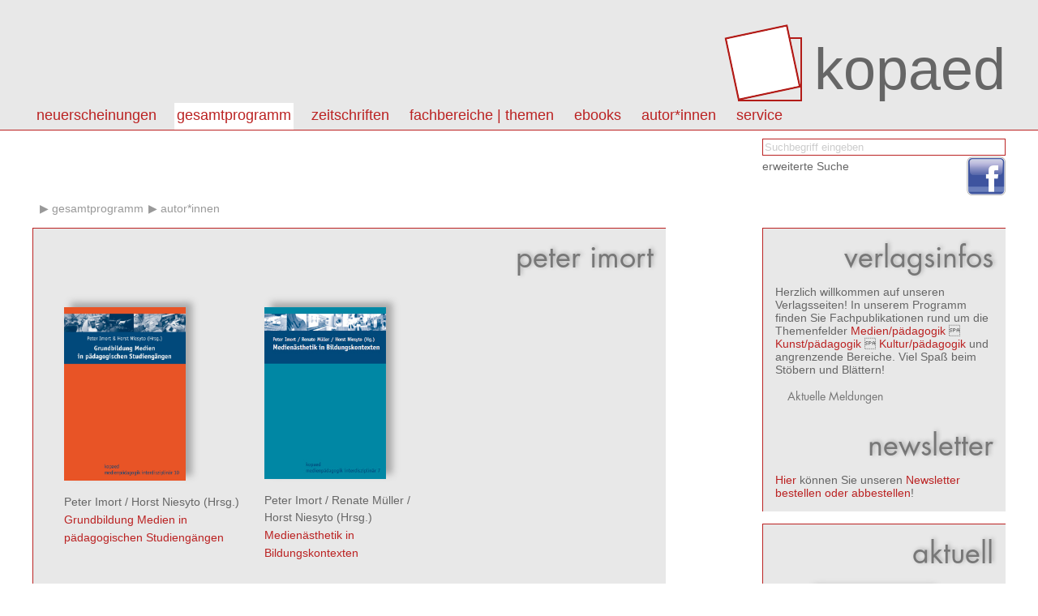

--- FILE ---
content_type: text/html; charset=utf8
request_url: http://kopaed.de/kopaedshop/?pg=2_15&qa=686
body_size: 3340
content:
<!DOCTYPE html PUBLIC "-//W3C//DTD XHTML 1.0 Strict//EN" "http://www.w3.org/TR/xhtml1/DTD/xhtml1-strict.dtd">
<html>
<head>
<title>kopaed :: Fachverlag f&uuml;r Medien/p&auml;dagogik Kunst/p&auml;dagogik Kultur/p&auml;dagogik</title>
<link rel="stylesheet" type="text/css" href="css/styles.css"/>
<meta http-equiv="content-type" content="text/html;charset=utf-8;"/>
<script type="text/javascript" src="js/app.js"></script>
</head>

<body>
<div id="page">



<div id="header" class="box">
<div class="content-wrapper">
<h1><a id="logo" href="?"><img src="img/kopaed_logo.png" alt="kopaed"/><span>kopaed</span></a>
</h1>
<div id="menubar">
<ul id="langmenu" class="menu hMenu">
<li><a class="menu-item active" href="?pg=2_15&amp;lang=DE">DE</a></li>
<li><a class="menu-item" href="?pg=2_15&amp;lang=EN">EN</a></li>
</ul>
<ul id="pagemenu" class="menu hMenu">
<li><a class="menu-item" href="?pg=1" >Neuerscheinungen</a><ul class="menu menu-level-1"><li><a class="menu-item" href="?pg=1_10" >aktuelle Neuerscheinungen</a></li><li><a class="menu-item" href="?pg=1_11" >Neuerscheinungen der letzten 12 Monate</a></li><li><a class="menu-item" href="?pg=1_12" >Neuerscheinungen nach Fachbereichen</a></li></ul></li>
<li><a class="menu-item active" href="?pg=2" >Gesamtprogramm</a><ul class="menu menu-level-1"><li><a class="menu-item" href="?pg=2_13" >Titel von A - Z</a></li><li><a class="menu-item" href="?pg=2_14" >Themen von A - Z</a></li><li><a class="menu-item" href="http://kopaed.ciando.com"  onclick="this.target='_blank';" >eBooks</a></li><li><a class="menu-item active" href="?pg=2_15" >Autor*innen</a></li><li><a class="menu-item" href="?pg=3" >Zeitschriften</a></li><li><a class="menu-item" href="?pg=31" >Fachbereiche</a></li><li><a class="menu-item" href="?pg=2_16" >Schriftenreihen</a></li><li><a class="menu-item" href="?pg=2_17" >Sonderangebote</a></li></ul></li>
<li><a class="menu-item" href="?pg=3" >Zeitschriften</a><ul class="menu menu-level-1"><li><a class="menu-item" href="?pg=3_18" >merz | medien + erziehung</a></li><li><a class="menu-item" href="?pg=3_29" >kjl&amp;m - forschung.schule.bibliothek</a></li><li><a class="menu-item" href="?pg=3_30" >Medien &amp; Altern</a></li><li><a class="menu-item" href="?pg=3_58" >IMAGO | Zeitschrift f&uuml;r Kunstp&auml;dagogik</a></li></ul></li>
<li><a class="menu-item" href="?pg=31" >Fachbereiche | Themen</a><ul class="menu menu-level-1"><li><a class="menu-item" href="?pg=31_50" >Fachbereich medien/p&auml;dagogik</a></li><li><a class="menu-item" href="?pg=31_51" >Fachbereich kunst/p&auml;dagogik</a></li><li><a class="menu-item" href="?pg=31_52" >Fachbereich kultur/p&auml;dagogik</a></li><li><a class="menu-item" href="?pg=2_14" >Themen von A-Z</a></li></ul></li>
<li><a class="menu-item" href="?pg=59" >eBooks</a><ul class="menu menu-level-1"><li><a class="menu-item" href="http://kopaed.ciando.com"  onclick="this.target='_blank';" >eBooks kaufen</a></li><li><a class="menu-item" href="?pg=59_60" >Open Access eBooks</a></li></ul></li>
<li><a class="menu-item" href="?pg=45" >autor*innen</a></li>
<li><a class="menu-item" href="?pg=5" >Service</a><ul class="menu menu-level-1"><li><a class="menu-item" href="?pg=5_23" >Autor*innen</a></li><li><a class="menu-item" href="?pg=5_21" >Leser*innen</a></li><li><a class="menu-item" href="?pg=5_22" >Buchhandel</a></li><li><a class="menu-item" href="?pg=5_25" >Anzeigenkund*innen</a></li><li><a class="menu-item" href="?pg=5_20" >Bestellm&ouml;glichkeiten</a></li><li><a class="menu-item" href="?pg=5_6" >Externe Links</a></li><li><a class="menu-item" href="?pg=5_34" >Newsletter abonnieren/k</a></li><li><a class="menu-item" href="?pg=5_35" >Produktsicherheitsverordnung</a></li></ul></li>
</ul>
</div>
</div>
</div>

<div id="toolbar">
<div class="content-wrapper">
<form id="catQuery" method="post" action="">
<fieldset>
<input type="text" name="qq" id="mqq" class="input" value="Suchbegriff eingeben" style="color:#ccc;" onfocus="this.value='';this.style.color='#000';"/>
<input type="hidden" name="search" value="1"/>
</fieldset>
<div class="section"><a class="link-light" href="?search=1">erweiterte Suche</a></div>
</form>
</div>
<div class="content-wrapper">
<ul class="social">
<li><a href="https://www.facebook.com/Kopaed"  onclick="this.target='_blank';" class="icon icon-facebook"><span>facebook</span></a></li>
</ul>
</div>
</div>

<div id="content">

<div id="bread">
<ul id="breadcrumbs" class="menu hMenu">
<li><a href="/"></a></li><li><a class="breadcrumb" href="?pg=2">Gesamtprogramm</a></li><li><a class="breadcrumb" href="?pg=2_15">Autor*innen</a></li></ul>
</div>

<div id="colmain" class="box box-bordered">

<div id="textcontent">
<h1 class="intro">Peter Imort</h1>


</div>

<div id="datacontent">

<div class="article-data">
<ul class="product-list shortlist">
<li class="list-column-first"><div class="product"><div class="product-image"><a href="?pg=2_15&amp;pid=897" title="Detailinformationen"><img src="https://www.kopaed.de/bilder/imort t_final.jpg" width="150" alt="cover"/></a></div><div class="product-details"><div class="product-authors"><a class="link-light link-author" href="?pg=2_15&amp;qa=686">Peter&nbsp;Imort</a> / <a class="link-light link-author" href="?pg=2_15&amp;qa=395">Horst&nbsp;Niesyto</a> (Hrsg.)</div><h3><a href="?pg=2_15&amp;pid=897">Grundbildung Medien in pädagogischen Studiengängen</a></h3><h4></h4></div></div><script type="text/javascript">function presetTCA(e) { app.presetTCA(e); } 
function rm(e) { app.removeCartItem(e); } 
function toCart(e) { app.toCart(e); } 
function bigPic(i) { app.bigPic(i); } 
</script></li><li class="list-column-1"><div class="product"><div class="product-image"><a href="?pg=2_15&amp;pid=647" title="Detailinformationen"><img src="https://www.kopaed.de/bilder/imort.jpg" width="150" alt="cover"/></a></div><div class="product-details"><div class="product-authors"><a class="link-light link-author" href="?pg=2_15&amp;qa=686">Peter&nbsp;Imort</a> / <a class="link-light link-author" href="?pg=2_15&amp;qa=687">Renate&nbsp;Müller</a> / <a class="link-light link-author" href="?pg=2_15&amp;qa=395">Horst&nbsp;Niesyto</a> (Hrsg.)</div><h3><a href="?pg=2_15&amp;pid=647">Medienästhetik in Bildungskontexten</a></h3><h4></h4></div></div></li></ul>
</div>
</div>

<div style="clear:both"></div>
</div>

<div id="sidebar">

<div class="section box box-bordered" id="ustatus" style="display:none;">
<h1 class="intro">Warenkorb</h1><ul class="menu hMenu login-state"><li><a class="uact" href="?signup=1">Registrieren</a></li><li><a class="uact" href="?login=1">Login</a></li></ul><ul class="menu hMenu"><li><a class="uact" href="?cart=1">zur Kasse gehen</a></li><li><a class="uact" href="?pg=9">AGB</a></li></ul><div id="smallcart">Der Warenkorb ist leer.</div><div style="clear:both"></div>
</div>

<div class="section box box-bordered" id="vinfo" style="display:block;">
<h1>Verlagsinfos</h1>
<div>
Herzlich willkommen auf unseren Verlagsseiten!
In unserem Programm finden Sie Fachpublikationen rund um die Themenfelder 
<a href="?pg=31_50">Medien/pädagogik</a>  <a href="?pg=31_51">Kunst/pädagogik</a>  <a href="?pg=31_52">Kultur/pädagogik</a> und angrenzende Bereiche. 
Viel Spaß beim Stöbern und Blättern!

</div>

<div class="section">
<h3>Aktuelle Meldungen</h3>
<ul class="linklist shortlist "><li id="reg-az-eol"><span>&nbsp;</span></li></ul></div>


<h1>Newsletter</h1>
<div>
<a href="?pg=5_34">Hier</a> können Sie unseren <a href="?pg=5_34">Newsletter bestellen oder abbestellen</a>!
</div>
<div style="clear:both"></div>
</div>


<div class="section box box-bordered">
<div class="module-intro"><h1 class="module-intro-title">aktuell</h1></div>
<div class="article-data">
<ul class="product-list shortlist">
<li class="list-column-first"><div class="product"><div class="product-image"><a href="?pg=2_15&amp;pid=1551" title="Detailinformationen"><img src="https://www.kopaed.de/bilder/184-5_fuchs25.jpg" width="150" alt="cover"/></a></div><div class="product-details"><div class="product-authors"><a class="link-light link-author" href="?pg=2_15&amp;qa=648">Max&nbsp;Fuchs</a></div><h3><a href="?pg=2_15&amp;pid=1551">Der Mensch als Produkt der Natur, der Gesellschaft und seiner selbst (Johann Heinrich Pestalozzi)</a></h3><h4>Zur Relevanz des Neuen Materialismus für die Erziehungswissenschaft</h4><div class="descr">München 2025,  260 Seiten</div><div><strong>22,80&nbsp;EUR</strong></div></div></div></li><li class="list-column-1"><div class="product"><div class="product-image"><a href="?pg=2_15&amp;pid=1548" title="Detailinformationen"><img src="https://www.kopaed.de/bilder/183-8_penzel25.jpg" width="150" alt="cover"/></a></div><div class="product-details"><div class="product-authors"><a class="link-light link-author" href="?pg=2_15&amp;qa=710">Joachim&nbsp;Penzel</a></div><h3><a href="?pg=2_15&amp;pid=1548">Ganzheitlich lernen. Kunstpädagogik kompakt</a></h3><h4>Orientierung für Studierende, Lehrende, Seiten- und Quereinsteigende in den Fächern Kunst und Gestaltung</h4><div class="descr">München 2025, 232 Seiten (mit zahlr. farb. Abb.)</div><div><strong>19,80&nbsp;EUR</strong></div></div></div></li><li class="list-column-2"><div class="product"><div class="product-image"><a href="?pg=2_15&amp;pid=1534" title="Detailinformationen"><img src="https://www.kopaed.de/bilder/770-0_db20.jpg" width="150" alt="cover"/></a></div><div class="product-details"><div class="product-authors"><a class="link-light link-author" href="?pg=2_15&amp;qa=939">Friederike von&nbsp;Gross</a> / <a class="link-light link-author" href="?pg=2_15&amp;qa=1278">André&nbsp;Weßel</a> (Hrsg.)</div><h3><a href="?pg=2_15&amp;pid=1534">Haltung zeigen, Gesellschaft gestalten</a></h3><h4>Mit Medienpädagogik für Demokratie und Menschenrechte</h4><div class="descr">Schriftenreihe <a href="?pg=2_16&amp;qed=41">Dieter Baacke Preis Handbuch</a></div><div class="descr">Band 20, München 2025, 169 S. (10 € inkl. Versand für GMK-Mitglieder)</div><div><strong>18,00&nbsp;EUR</strong></div></div></div></li></ul>
</div>

<div style="clear:both"></div>
</div>
</div>



<div style="clear:both"></div>
</div>

<div id="footer" class="box">
	<div class="content-wrapper">
	<address>
	&copy;&nbsp;2026 kopaed verlagsgmbh _ arnulfstraße 205 _ 80634 m&uuml;nchen
	</address>
	<ul id="basemenu" class="menu hMenu">
<li><a class="menu-item" href="?pg=8">Impressum</a></li>
<li><a class="menu-item" href="?pg=47">Kontakt</a></li>
<li><a class="menu-item" href="?pg=32">Datenschutz</a></li>
</ul>
	</div>
</div>

</div>

<div id="overlay"><div id="overlay-wrap"><div id="overlay-body"></div></div></div>
</body>
</html>



--- FILE ---
content_type: text/css
request_url: http://kopaed.de/kopaedshop/css/text.css
body_size: 2212
content:

h1,h2,h3,h4,h5 {
 	font-weight:normal;
 	font-family:BaseFont,sans-serif;
 	color:#777;
}


h1.intro, .section-intro {
 	text-align:right;
}

h1, h2 {
 	text-shadow:2px -1px 5px #aaa;
 	text-transform:lowercase;
}

h1 {
 	font-size:36px;
 	line-height:40px;
 	margin-bottom:15px;
}
h2 {
 	font-size:24px;
}
h3 {
 	font-size:14px;
}
h4 {
 	font-size:12px;
}




#header h1 {
 	font-family:Gill Sans MT,Helvetica,Arial,sans-serif;
 	font-size:72px;
 	line-height:120px;
 	text-align:right;
 	position:absolute;
 	right:0px;
 	top:15px;
 	text-shadow:none;
 	color:#666;
}

#header h1 img {
 	position:relative;
 	top:15px;
 	margin-right:15px;
}

#header h2 {
 	display:none;
}

#sidebar h1 {
 	font-size:36px;
 	line-height:40px;
 	text-align:right;
}

.product-single .product-details h3 {
 	font-size:24px;
 	line-height:30px;
}

h3.item-title {
	font-size:16px;
 	line-height:18px; 
 	font-weight:bold;
}

.section-title {
 	margin-top:30px;
 	margin-bottom:15px;
}

a {
 	color:#b22;
 	text-decoration:none;
}

#logo {
 	color:#666;
}

#regAZ a, .pagination-menu a {
 	font-size:16px;
 	font-weight:bold;
 	padding:5px;
}

#breadcrumbs a {
 	color:#999;
 	text-transform:lowercase;
}

.pagination-menu a {
 	width:20px;
 	text-align:right;
}

#regAZ a.active, #regAZ a:hover, .pagination-menu a.active , .pagination-menu a:hover {
 	background-color:#fff;
}

.az-anchor {
 	/*border-top:solid 1px #b22;*/
 	margin-top:30px;
}

.az-anchor a span {
 	display:none;
}

a.link-light {
 	color:#666;
}
a.link-light:hover {
 	text-decoration:underline;
}

#toolbar .section a {
 	margin-top:5px;
 	display:block;
}


a.breadcrumb:before, a.uact:before, a.download:before {
 	content:'\00020\025b6\00020';
}

a.disabled {
 	color:#ccc;
}

.linklist li a.link-item {
 	color:#666;
}

.linklist li a.link-item:hover {
 	color:#b22;
}

.smalltext, .smalldescr {
 	font-size:11px;
}

.login-state a {
 	color:#666;
 	font-weight:normal;
}


h2.module-intro-title {
 	margin-top:2em;
 	text-transform:none;
 	margin-bottom:1em;
 	text-transform:lowercase;
}
